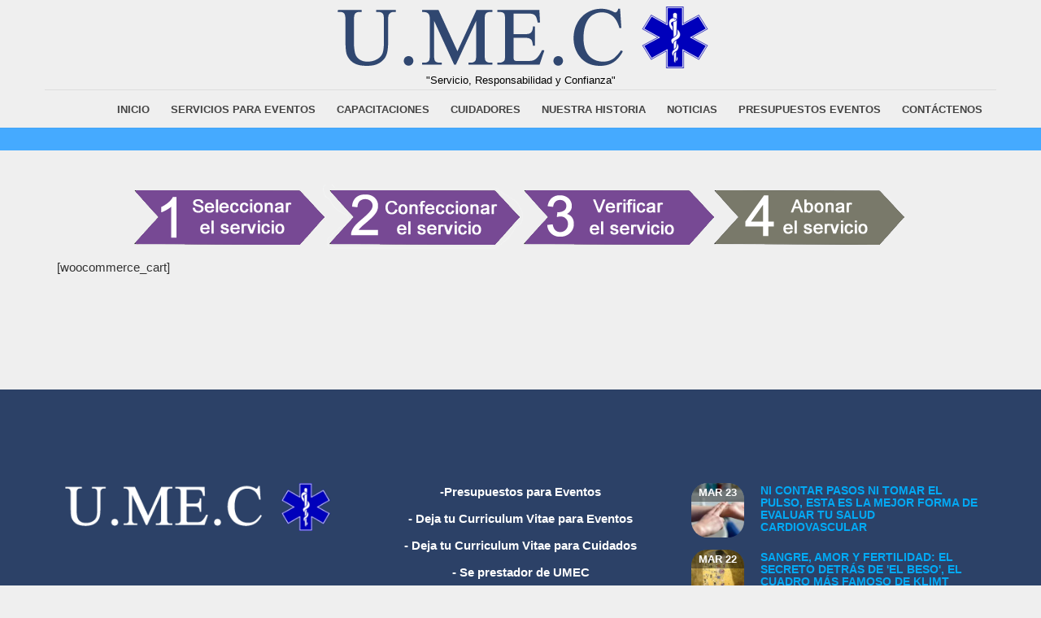

--- FILE ---
content_type: text/html; charset=UTF-8
request_url: https://umec.com.ar/paso3/
body_size: 17264
content:
<!doctype html><html class="no-js" lang="es"><head><script data-no-optimize="1">var litespeed_docref=sessionStorage.getItem("litespeed_docref");litespeed_docref&&(Object.defineProperty(document,"referrer",{get:function(){return litespeed_docref}}),sessionStorage.removeItem("litespeed_docref"));</script> <meta charset="UTF-8"><meta name="apple-mobile-web-app-capable" content="yes"><meta name="viewport" content="width=device-width, initial-scale=1.0, maximum-scale=1.0, user-scalable=no"><meta name="HandheldFriendly" content="true"><meta name="apple-touch-fullscreen" content="yes"><meta name='robots' content='index, follow, max-image-preview:large, max-snippet:-1, max-video-preview:-1' /><style>img:is([sizes="auto" i], [sizes^="auto," i]) { contain-intrinsic-size: 3000px 1500px }</style><title>Paso 3 - Verificar servicios - Cobertura de Eventos Ambulancias</title><link rel="canonical" href="https://umec.com.ar/paso3/" /><meta property="og:locale" content="es_ES" /><meta property="og:type" content="article" /><meta property="og:title" content="Paso 3 - Verificar servicios - Ambulancias UMEC Argentina" /><meta property="og:url" content="https://umec.com.ar/paso3/" /><meta property="og:site_name" content="Ambulancias UMEC Argentina" /><meta property="article:publisher" content="https://www.facebook.com/umecargentina" /><meta property="article:modified_time" content="2022-06-12T21:45:11+00:00" /><meta property="og:image" content="https://umec.com.ar/wp-content/uploads/2022/06/paso3.png" /><meta name="twitter:card" content="summary_large_image" /> <script type="application/ld+json" class="yoast-schema-graph">{"@context":"https://schema.org","@graph":[{"@type":"WebPage","@id":"https://umec.com.ar/paso3/","url":"https://umec.com.ar/paso3/","name":"Paso 3 - Verificar servicios - Cobertura de Eventos Ambulancias","isPartOf":{"@id":"https://umec.com.ar/#website"},"primaryImageOfPage":{"@id":"https://umec.com.ar/paso3/#primaryimage"},"image":{"@id":"https://umec.com.ar/paso3/#primaryimage"},"thumbnailUrl":"https://umec.com.ar/wp-content/uploads/2022/06/paso3.png","datePublished":"2022-06-04T17:16:27+00:00","dateModified":"2022-06-12T21:45:11+00:00","breadcrumb":{"@id":"https://umec.com.ar/paso3/#breadcrumb"},"inLanguage":"es","potentialAction":[{"@type":"ReadAction","target":["https://umec.com.ar/paso3/"]}]},{"@type":"ImageObject","inLanguage":"es","@id":"https://umec.com.ar/paso3/#primaryimage","url":"https://umec.com.ar/wp-content/uploads/2022/06/paso3.png","contentUrl":"https://umec.com.ar/wp-content/uploads/2022/06/paso3.png","width":960,"height":80},{"@type":"BreadcrumbList","@id":"https://umec.com.ar/paso3/#breadcrumb","itemListElement":[{"@type":"ListItem","position":1,"name":"Portada","item":"https://umec.com.ar/"},{"@type":"ListItem","position":2,"name":"Paso 3 &#8211; Verificar servicios"}]},{"@type":"WebSite","@id":"https://umec.com.ar/#website","url":"https://umec.com.ar/","name":"Ambulancias UMEC Argentina","description":"Alquiler de Ambulancias para Eventos (Urgencias Médicas Coordinadas)","publisher":{"@id":"https://umec.com.ar/#organization"},"alternateName":"Urgencias Médicas Coordinadas","potentialAction":[{"@type":"SearchAction","target":{"@type":"EntryPoint","urlTemplate":"https://umec.com.ar/?s={search_term_string}"},"query-input":{"@type":"PropertyValueSpecification","valueRequired":true,"valueName":"search_term_string"}}],"inLanguage":"es"},{"@type":"Organization","@id":"https://umec.com.ar/#organization","name":"Ambulancias UMEC Argentina","alternateName":"Urgencias Médicas Coordinadas","url":"https://umec.com.ar/","logo":{"@type":"ImageObject","inLanguage":"es","@id":"https://umec.com.ar/#/schema/logo/image/","url":"https://umec.com.ar/wp-content/uploads/2021/09/umec-web.jpg","contentUrl":"https://umec.com.ar/wp-content/uploads/2021/09/umec-web.jpg","width":871,"height":985,"caption":"Ambulancias UMEC Argentina"},"image":{"@id":"https://umec.com.ar/#/schema/logo/image/"},"sameAs":["https://www.facebook.com/umecargentina","https://www.instagram.com/umecargentina/","https://www.linkedin.com/in/umec-argentina/"],"description":"Servicio de cobertura de eventos con Ambulancias, Médicos, Enfermeros y Socorristas.","email":"info@umec.com.ar","telephone":"+541139689781","legalName":"UMEC ARGENTINA","foundingDate":"2010-08-28","numberOfEmployees":{"@type":"QuantitativeValue","minValue":"5001","maxValue":"10000"}}]}</script> <link rel='dns-prefetch' href='//www.googletagmanager.com' /><link rel='dns-prefetch' href='//cdnjs.cloudflare.com' /><link rel='dns-prefetch' href='//fonts.googleapis.com' /><link rel='preconnect' href='https://fonts.gstatic.com' crossorigin /><link rel="alternate" type="application/rss+xml" title="Ambulancias UMEC Argentina &raquo; Feed" href="https://umec.com.ar/feed/" /><link rel="alternate" type="application/rss+xml" title="Ambulancias UMEC Argentina &raquo; Feed de los comentarios" href="https://umec.com.ar/comments/feed/" /><style id="litespeed-ccss">ul{box-sizing:border-box}:root{--wp--preset--font-size--normal:16px;--wp--preset--font-size--huge:42px}.aligncenter{clear:both}body{--extendify--spacing--large:var(--wp--custom--spacing--large,clamp(2em,8vw,8em))!important;--wp--preset--font-size--ext-small:1rem!important;--wp--preset--font-size--ext-medium:1.125rem!important;--wp--preset--font-size--ext-large:clamp(1.65rem,3.5vw,2.15rem)!important;--wp--preset--font-size--ext-x-large:clamp(3rem,6vw,4.75rem)!important;--wp--preset--font-size--ext-xx-large:clamp(3.25rem,7.5vw,5.75rem)!important;--wp--preset--color--black:#000!important;--wp--preset--color--white:#fff!important}.fa{font-family:var(--fa-style-family,"Font Awesome 6 Free");font-weight:var(--fa-style,900)}.fa{-moz-osx-font-smoothing:grayscale;-webkit-font-smoothing:antialiased;display:var(--fa-display,inline-block);font-style:normal;font-variant:normal;line-height:1;text-rendering:auto}.fa-chevron-up:before{content:"\f077"}:host,:root{--fa-style-family-brands:"Font Awesome 6 Brands";--fa-font-brands:normal 400 1em/1 "Font Awesome 6 Brands"}:host,:root{--fa-font-regular:normal 400 1em/1 "Font Awesome 6 Free"}:host,:root{--fa-style-family-classic:"Font Awesome 6 Free";--fa-font-solid:normal 900 1em/1 "Font Awesome 6 Free"}html{font-family:sans-serif;-ms-text-size-adjust:100%;-webkit-text-size-adjust:100%}body{margin:0}aside,footer,section{display:block}a{background-color:transparent}h1{font-size:2em;margin:.67em 0}small{font-size:80%}img{border:0}*{-webkit-box-sizing:border-box;-moz-box-sizing:border-box;box-sizing:border-box}*:before,*:after{-webkit-box-sizing:border-box;-moz-box-sizing:border-box;box-sizing:border-box}html{font-size:10px}body{font-family:Lato,"Helvetica Neue",Helvetica,Arial,sans-serif;font-size:15px;line-height:1.5;color:#323232;background-color:#efefef}a{color:#45aaff;text-decoration:none}img{vertical-align:middle}h1,h5{font-family:Raleway,"Helvetica Neue",Helvetica,Arial,sans-serif;font-weight:900;line-height:1.1;color:inherit}h5 small{font-weight:400;line-height:1;color:#777}h1{margin-top:22px;margin-bottom:11px}h5{margin-top:11px;margin-bottom:11px}h5 small{font-size:75%}h1{font-size:39px}h5{font-size:15px}p{margin:0 0 11px}small{font-size:80%}.text-center{text-align:center}ul{margin-top:0;margin-bottom:11px}.container{margin-right:auto;margin-left:auto;padding-left:15px;padding-right:15px}@media (min-width:768px){.container{width:750px}}@media (min-width:992px){.container{width:970px}}@media (min-width:1200px){.container{width:1170px}}.row{margin-left:-15px;margin-right:-15px}.col-sm-4,.col-xs-6,.col-sm-12,.col-md-12{position:relative;min-height:1px;padding-left:15px;padding-right:15px}.col-xs-6{float:left}.col-xs-6{width:50%}@media (min-width:768px){.col-sm-4,.col-sm-12{float:left}.col-sm-12{width:100%}.col-sm-4{width:33.33333333%}}@media (min-width:992px){.col-md-12{float:left}.col-md-12{width:100%}}label{display:inline-block;max-width:100%;margin-bottom:5px;font-weight:700}.media{margin-top:15px}.media:first-child{margin-top:0}.media{zoom:1;overflow:hidden}.media-heading{margin-top:0;margin-bottom:5px}.media-list{padding-left:0;list-style:none}.container:before,.container:after,.row:before,.row:after{content:" ";display:table}.container:after,.row:after{clear:both}@-ms-viewport{width:device-width}.transparent{background-color:transparent!important}body{-webkit-font-smoothing:antialiased;background-color:#efefef;color:#323232;font-family:Lato,"Helvetica Neue",Helvetica,Arial,sans-serif;font-size:15px;line-height:1.5;overflow-x:hidden}body.sticky_header:not(.transparent_header){margin-top:78px}.overflow_wrapper{overflow:hidden;position:relative}a{color:#45aaff}ul{padding-left:1em}h1,h5{font-family:Raleway,"Helvetica Neue",Helvetica,Arial,sans-serif;font-weight:900;line-height:1.1;text-transform:uppercase;margin-top:22px;margin-bottom:11px}h5 small{color:inherit}h1{font-size:39px}h5{font-size:15px}@media only screen and (max-width:991px){h1{font-size:36px}h5{font-size:14px}}@media only screen and (max-width:767px){h1{font-size:32px}h5{font-size:12px}}.page_title_in_content{margin-bottom:42px}.page_title_in_content+section{padding-top:0!important}.page_title_in_content .section_header{margin:32px 0!important}.sidebar_off{padding-top:64px!important}.header{font-family:Raleway,"Helvetica Neue",Helvetica,Arial,sans-serif;background-color:#efefef;border-color:#efefef;-webkit-overflow-scrolling:touch;z-index:11;min-height:30px;color:#555;-webkit-box-shadow:0px 0px 1px 0px rgba(0,0,0,.2);-moz-box-shadow:0px 0px 1px 0px rgba(0,0,0,.2);box-shadow:0px 0px 1px 0px rgba(0,0,0,.2)}.header .container{position:relative}.header a:link,.header a:visited{color:#444}.header .topbar{font-size:13px;position:relative;z-index:101;background-color:#81d742;color:#000}.header .topbar a:link,.header .topbar a:visited{color:#555}.header .topbar .container{border-bottom:solid 1px #ddd}.header .topbar div[class*=col-]{padding-top:8px;padding-bottom:2px}.header .mainbar{border-color:#efefef}body.sticky_header .header{left:0;position:fixed;top:0;width:100%}.logo{margin:20px 0;display:inline-block}.logo a.brand{display:block;line-height:1em;text-align:left;font-size:32px;font-weight:900}.logo a.brand:link,.logo a.brand:visited{color:#444}@media only screen and (max-width:991px){.logo{margin:14px 0}.logo a.brand{font-size:28px}}@media only screen and (max-width:767px){.logo{margin:10px 0}.logo a.brand{font-size:22px}}label.mobile_collapser,span.close_menu{display:none}.menu_container{position:absolute;top:50%;-o-transform:translate(0px,-50%);-webkit-transform:translate(0px,-50%);-ms-transform:translate(0px,-50%);transform:translate(0px,-50%);right:4px;z-index:100;background:0 0}.menu_container ul.main_menu{list-style:none;margin:0;padding:0}.menu_container ul.main_menu li{float:left;background:inherit;width:auto;text-align:left;position:relative}.menu_container ul.main_menu li a{font-size:13px;line-height:1em;padding:10px 13px;display:block;text-decoration:none;font-weight:600;text-transform:uppercase;background-color:transparent}.menu_container ul.main_menu li a:link,.menu_container ul.main_menu li a:visited{color:#444}@media only screen and (min-width:992px) and (max-width:1199px){.menu_container ul.main_menu>li>a{padding:10px 9px}}@media only screen and (max-width:991px){label.mobile_collapser{position:absolute;top:50%;-o-transform:translate(0,-50%);-webkit-transform:translate(0,-50%);-ms-transform:translate(0,-50%);transform:translate(0,-50%);right:15px;display:inline-block;color:#444;text-align:right;margin:0;width:80px;padding:15px 30px 15px 0;font-size:13px;line-height:1em}label.mobile_collapser:after{content:'61';display:block;position:absolute;font-size:40px;top:13px;right:-5px}span.close_menu{font-size:30px;font-weight:700;line-height:25px;position:absolute;margin:15px;top:0;left:0;color:#444;width:30px;height:30px;border-radius:50px;text-align:center;display:block}.menu_container{position:fixed;top:0;right:0;float:none;width:250px;margin:0;margin-right:0!important;-o-transform:translate(250px,0px);-webkit-transform:translate(250px,0px);-ms-transform:translate(250px,0px);transform:translate(250px,0px);background-color:#efefef;padding:62px 0;border-left:solid 1px #ccc;display:block;overflow:auto}.menu_container ul.main_menu{border-top:solid 1px #ccc}.menu_container ul.main_menu li{display:block;float:none;padding:0;margin:0;border-bottom:solid 1px #ccc}.menu_container ul.main_menu li a{padding:15px}}.main{position:relative;-webkit-overflow-scrolling:touch;z-index:9}.main>section{position:relative;background-color:#efefef;border-color:#efefef;-webkit-background-size:cover;-moz-background-size:cover;-o-background-size:cover;background-position:center center;background-repeat:no-repeat;background-size:cover;padding-top:128px;padding-bottom:128px}@media only screen and (max-width:480px){.main>section{padding-top:64px;padding-bottom:64px}}.main>section.no_top_padding{padding-top:0}.main>section div[class*=col-]{-webkit-background-size:cover;-moz-background-size:cover;-o-background-size:cover;background-position:center center;background-repeat:no-repeat;background-size:cover}.main section .container .container{width:inherit;padding:0}@media only screen and (min-width:768px){.vcenter div[class*=col-]{display:inline-block;vertical-align:middle;float:none;margin-right:-4px}}.section_header{position:relative;font-family:Raleway,"Helvetica Neue",Helvetica,Arial,sans-serif;margin:0 0 42.66666667px!important}.section_header h1{margin:0 0 1px}.section_header.fancy h1{font-size:39px}@media only screen and (max-width:480px){.section_header.fancy h1{font-size:31.2px}}.section_header.fancy h1{font-weight:900}.skincolored_section,.main .skincolored_section{background-color:#45aaff;border-color:#45aaff;color:#fff}.widget{position:relative;margin:0 0 32px;-webkit-background-size:cover;-moz-background-size:cover;-o-background-size:cover;background-position:center center;background-repeat:no-repeat;background-size:cover}.pl_latest_news_widget ul.media-list{margin:0}.pl_latest_news_widget li.media{position:relative;min-height:65px;margin-top:15px;overflow:hidden}.pl_latest_news_widget li.media:first-child{margin-top:0}.pl_latest_news_widget li.media .media-photo{position:absolute;left:0;bottom:0;width:65px;height:100%;margin:0;overflow:hidden;-webkit-background-size:cover;-moz-background-size:cover;-o-background-size:cover;background-position:center center;background-repeat:no-repeat;background-size:cover;border-radius:0;background-color:#000;background-color:rgba(0,0,0,.3)}.pl_latest_news_widget li.media h5.media-heading{font-weight:700;padding:2px 0 0;margin:0 0 5px 85px;font-size:14px}.pl_latest_news_widget li.media small{position:absolute;top:0;left:0;color:#fff;font-size:13px;text-transform:uppercase;font-weight:600;padding:5px;text-align:center;width:65px;z-index:2;background-color:#000;background-color:rgba(0,0,0,.4)}footer{background-color:#2c4167;border-color:#2c4167;color:#fff;-webkit-overflow-scrolling:touch;padding-top:100px;padding-bottom:100px;position:relative;z-index:9}footer a:link,footer a:visited{color:#03a9f4}footer .widget{margin:15px 0}img{max-width:100%;height:auto}.brand-colors{height:0;width:0;display:none;margin:0;padding:0;color:#45aaff;background-color:#304770}#return-to-top{position:fixed;bottom:20px;right:20px;background:#000;background:rgba(0,0,0,.7);width:50px;height:50px;display:block;text-decoration:none;border-radius:35px;display:none;z-index:10001}#return-to-top i{color:#fff;margin:0;position:relative;left:16px;top:10px;font-size:19px}.aligncenter{display:block;margin:0 auto}*[id^=js],*[id^=js]{-webkit-box-sizing:border-box;-moz-box-sizing:border-box;box-sizing:border-box}*[id^=js]:before,*[id^=js]:after{-webkit-box-sizing:border-box;-moz-box-sizing:border-box;box-sizing:border-box}img{vertical-align:middle}label{margin:0;display:inline-block}:root{--wp--preset--aspect-ratio--square:1;--wp--preset--aspect-ratio--4-3:4/3;--wp--preset--aspect-ratio--3-4:3/4;--wp--preset--aspect-ratio--3-2:3/2;--wp--preset--aspect-ratio--2-3:2/3;--wp--preset--aspect-ratio--16-9:16/9;--wp--preset--aspect-ratio--9-16:9/16;--wp--preset--color--black:#000;--wp--preset--color--cyan-bluish-gray:#abb8c3;--wp--preset--color--white:#fff;--wp--preset--color--pale-pink:#f78da7;--wp--preset--color--vivid-red:#cf2e2e;--wp--preset--color--luminous-vivid-orange:#ff6900;--wp--preset--color--luminous-vivid-amber:#fcb900;--wp--preset--color--light-green-cyan:#7bdcb5;--wp--preset--color--vivid-green-cyan:#00d084;--wp--preset--color--pale-cyan-blue:#8ed1fc;--wp--preset--color--vivid-cyan-blue:#0693e3;--wp--preset--color--vivid-purple:#9b51e0;--wp--preset--gradient--vivid-cyan-blue-to-vivid-purple:linear-gradient(135deg,rgba(6,147,227,1) 0%,#9b51e0 100%);--wp--preset--gradient--light-green-cyan-to-vivid-green-cyan:linear-gradient(135deg,#7adcb4 0%,#00d082 100%);--wp--preset--gradient--luminous-vivid-amber-to-luminous-vivid-orange:linear-gradient(135deg,rgba(252,185,0,1) 0%,rgba(255,105,0,1) 100%);--wp--preset--gradient--luminous-vivid-orange-to-vivid-red:linear-gradient(135deg,rgba(255,105,0,1) 0%,#cf2e2e 100%);--wp--preset--gradient--very-light-gray-to-cyan-bluish-gray:linear-gradient(135deg,#eee 0%,#a9b8c3 100%);--wp--preset--gradient--cool-to-warm-spectrum:linear-gradient(135deg,#4aeadc 0%,#9778d1 20%,#cf2aba 40%,#ee2c82 60%,#fb6962 80%,#fef84c 100%);--wp--preset--gradient--blush-light-purple:linear-gradient(135deg,#ffceec 0%,#9896f0 100%);--wp--preset--gradient--blush-bordeaux:linear-gradient(135deg,#fecda5 0%,#fe2d2d 50%,#6b003e 100%);--wp--preset--gradient--luminous-dusk:linear-gradient(135deg,#ffcb70 0%,#c751c0 50%,#4158d0 100%);--wp--preset--gradient--pale-ocean:linear-gradient(135deg,#fff5cb 0%,#b6e3d4 50%,#33a7b5 100%);--wp--preset--gradient--electric-grass:linear-gradient(135deg,#caf880 0%,#71ce7e 100%);--wp--preset--gradient--midnight:linear-gradient(135deg,#020381 0%,#2874fc 100%);--wp--preset--font-size--small:13px;--wp--preset--font-size--medium:20px;--wp--preset--font-size--large:36px;--wp--preset--font-size--x-large:42px;--wp--preset--spacing--20:.44rem;--wp--preset--spacing--30:.67rem;--wp--preset--spacing--40:1rem;--wp--preset--spacing--50:1.5rem;--wp--preset--spacing--60:2.25rem;--wp--preset--spacing--70:3.38rem;--wp--preset--spacing--80:5.06rem;--wp--preset--shadow--natural:6px 6px 9px rgba(0,0,0,.2);--wp--preset--shadow--deep:12px 12px 50px rgba(0,0,0,.4);--wp--preset--shadow--sharp:6px 6px 0px rgba(0,0,0,.2);--wp--preset--shadow--outlined:6px 6px 0px -3px rgba(255,255,255,1),6px 6px rgba(0,0,0,1);--wp--preset--shadow--crisp:6px 6px 0px rgba(0,0,0,1)}.fa{font-family:var(--fa-style-family,"Font Awesome 6 Free");font-weight:var(--fa-style,900)}.fa{-moz-osx-font-smoothing:grayscale;-webkit-font-smoothing:antialiased;display:var(--fa-display,inline-block);font-style:normal;font-variant:normal;line-height:1;text-rendering:auto}.fa-chevron-up:before{content:"\f077"}:host,:root{--fa-style-family-brands:"Font Awesome 6 Brands";--fa-font-brands:normal 400 1em/1 "Font Awesome 6 Brands"}:host,:root{--fa-font-regular:normal 400 1em/1 "Font Awesome 6 Free"}:host,:root{--fa-style-family-classic:"Font Awesome 6 Free";--fa-font-solid:normal 900 1em/1 "Font Awesome 6 Free"}div.col-md-12.col-sm-12.col-xs-6.text-center{width:100%!important}img{border-radius:20px}.pl_latest_news_widget li.media .media-photo{border-radius:20px}.pl_latest_news_widget li.media small{border-radius:20px 20px 0 0}</style><link rel="preload" data-asynced="1" data-optimized="2" as="style" onload="this.onload=null;this.rel='stylesheet'" href="https://umec.com.ar/wp-content/litespeed/css/bf7ba82e5cfa5577c750c310d14bfac2.css?ver=73ba4" /><script data-optimized="1" type="litespeed/javascript" data-src="https://umec.com.ar/wp-content/plugins/litespeed-cache/assets/js/css_async.min.js"></script> <style id='classic-theme-styles-inline-css' type='text/css'>/*! This file is auto-generated */
.wp-block-button__link{color:#fff;background-color:#32373c;border-radius:9999px;box-shadow:none;text-decoration:none;padding:calc(.667em + 2px) calc(1.333em + 2px);font-size:1.125em}.wp-block-file__button{background:#32373c;color:#fff;text-decoration:none}</style><style id='global-styles-inline-css' type='text/css'>:root{--wp--preset--aspect-ratio--square: 1;--wp--preset--aspect-ratio--4-3: 4/3;--wp--preset--aspect-ratio--3-4: 3/4;--wp--preset--aspect-ratio--3-2: 3/2;--wp--preset--aspect-ratio--2-3: 2/3;--wp--preset--aspect-ratio--16-9: 16/9;--wp--preset--aspect-ratio--9-16: 9/16;--wp--preset--color--black: #000000;--wp--preset--color--cyan-bluish-gray: #abb8c3;--wp--preset--color--white: #ffffff;--wp--preset--color--pale-pink: #f78da7;--wp--preset--color--vivid-red: #cf2e2e;--wp--preset--color--luminous-vivid-orange: #ff6900;--wp--preset--color--luminous-vivid-amber: #fcb900;--wp--preset--color--light-green-cyan: #7bdcb5;--wp--preset--color--vivid-green-cyan: #00d084;--wp--preset--color--pale-cyan-blue: #8ed1fc;--wp--preset--color--vivid-cyan-blue: #0693e3;--wp--preset--color--vivid-purple: #9b51e0;--wp--preset--gradient--vivid-cyan-blue-to-vivid-purple: linear-gradient(135deg,rgba(6,147,227,1) 0%,rgb(155,81,224) 100%);--wp--preset--gradient--light-green-cyan-to-vivid-green-cyan: linear-gradient(135deg,rgb(122,220,180) 0%,rgb(0,208,130) 100%);--wp--preset--gradient--luminous-vivid-amber-to-luminous-vivid-orange: linear-gradient(135deg,rgba(252,185,0,1) 0%,rgba(255,105,0,1) 100%);--wp--preset--gradient--luminous-vivid-orange-to-vivid-red: linear-gradient(135deg,rgba(255,105,0,1) 0%,rgb(207,46,46) 100%);--wp--preset--gradient--very-light-gray-to-cyan-bluish-gray: linear-gradient(135deg,rgb(238,238,238) 0%,rgb(169,184,195) 100%);--wp--preset--gradient--cool-to-warm-spectrum: linear-gradient(135deg,rgb(74,234,220) 0%,rgb(151,120,209) 20%,rgb(207,42,186) 40%,rgb(238,44,130) 60%,rgb(251,105,98) 80%,rgb(254,248,76) 100%);--wp--preset--gradient--blush-light-purple: linear-gradient(135deg,rgb(255,206,236) 0%,rgb(152,150,240) 100%);--wp--preset--gradient--blush-bordeaux: linear-gradient(135deg,rgb(254,205,165) 0%,rgb(254,45,45) 50%,rgb(107,0,62) 100%);--wp--preset--gradient--luminous-dusk: linear-gradient(135deg,rgb(255,203,112) 0%,rgb(199,81,192) 50%,rgb(65,88,208) 100%);--wp--preset--gradient--pale-ocean: linear-gradient(135deg,rgb(255,245,203) 0%,rgb(182,227,212) 50%,rgb(51,167,181) 100%);--wp--preset--gradient--electric-grass: linear-gradient(135deg,rgb(202,248,128) 0%,rgb(113,206,126) 100%);--wp--preset--gradient--midnight: linear-gradient(135deg,rgb(2,3,129) 0%,rgb(40,116,252) 100%);--wp--preset--font-size--small: 13px;--wp--preset--font-size--medium: 20px;--wp--preset--font-size--large: 36px;--wp--preset--font-size--x-large: 42px;--wp--preset--spacing--20: 0.44rem;--wp--preset--spacing--30: 0.67rem;--wp--preset--spacing--40: 1rem;--wp--preset--spacing--50: 1.5rem;--wp--preset--spacing--60: 2.25rem;--wp--preset--spacing--70: 3.38rem;--wp--preset--spacing--80: 5.06rem;--wp--preset--shadow--natural: 6px 6px 9px rgba(0, 0, 0, 0.2);--wp--preset--shadow--deep: 12px 12px 50px rgba(0, 0, 0, 0.4);--wp--preset--shadow--sharp: 6px 6px 0px rgba(0, 0, 0, 0.2);--wp--preset--shadow--outlined: 6px 6px 0px -3px rgba(255, 255, 255, 1), 6px 6px rgba(0, 0, 0, 1);--wp--preset--shadow--crisp: 6px 6px 0px rgba(0, 0, 0, 1);}body .is-layout-flex{display: flex;}.is-layout-flex > :is(*, div){margin: 0;}body .is-layout-grid{display: grid;}.is-layout-grid > :is(*, div){margin: 0;}.has-black-color{color: var(--wp--preset--color--black) !important;}.has-cyan-bluish-gray-color{color: var(--wp--preset--color--cyan-bluish-gray) !important;}.has-white-color{color: var(--wp--preset--color--white) !important;}.has-pale-pink-color{color: var(--wp--preset--color--pale-pink) !important;}.has-vivid-red-color{color: var(--wp--preset--color--vivid-red) !important;}.has-luminous-vivid-orange-color{color: var(--wp--preset--color--luminous-vivid-orange) !important;}.has-luminous-vivid-amber-color{color: var(--wp--preset--color--luminous-vivid-amber) !important;}.has-light-green-cyan-color{color: var(--wp--preset--color--light-green-cyan) !important;}.has-vivid-green-cyan-color{color: var(--wp--preset--color--vivid-green-cyan) !important;}.has-pale-cyan-blue-color{color: var(--wp--preset--color--pale-cyan-blue) !important;}.has-vivid-cyan-blue-color{color: var(--wp--preset--color--vivid-cyan-blue) !important;}.has-vivid-purple-color{color: var(--wp--preset--color--vivid-purple) !important;}.has-black-background-color{background-color: var(--wp--preset--color--black) !important;}.has-cyan-bluish-gray-background-color{background-color: var(--wp--preset--color--cyan-bluish-gray) !important;}.has-white-background-color{background-color: var(--wp--preset--color--white) !important;}.has-pale-pink-background-color{background-color: var(--wp--preset--color--pale-pink) !important;}.has-vivid-red-background-color{background-color: var(--wp--preset--color--vivid-red) !important;}.has-luminous-vivid-orange-background-color{background-color: var(--wp--preset--color--luminous-vivid-orange) !important;}.has-luminous-vivid-amber-background-color{background-color: var(--wp--preset--color--luminous-vivid-amber) !important;}.has-light-green-cyan-background-color{background-color: var(--wp--preset--color--light-green-cyan) !important;}.has-vivid-green-cyan-background-color{background-color: var(--wp--preset--color--vivid-green-cyan) !important;}.has-pale-cyan-blue-background-color{background-color: var(--wp--preset--color--pale-cyan-blue) !important;}.has-vivid-cyan-blue-background-color{background-color: var(--wp--preset--color--vivid-cyan-blue) !important;}.has-vivid-purple-background-color{background-color: var(--wp--preset--color--vivid-purple) !important;}.has-black-border-color{border-color: var(--wp--preset--color--black) !important;}.has-cyan-bluish-gray-border-color{border-color: var(--wp--preset--color--cyan-bluish-gray) !important;}.has-white-border-color{border-color: var(--wp--preset--color--white) !important;}.has-pale-pink-border-color{border-color: var(--wp--preset--color--pale-pink) !important;}.has-vivid-red-border-color{border-color: var(--wp--preset--color--vivid-red) !important;}.has-luminous-vivid-orange-border-color{border-color: var(--wp--preset--color--luminous-vivid-orange) !important;}.has-luminous-vivid-amber-border-color{border-color: var(--wp--preset--color--luminous-vivid-amber) !important;}.has-light-green-cyan-border-color{border-color: var(--wp--preset--color--light-green-cyan) !important;}.has-vivid-green-cyan-border-color{border-color: var(--wp--preset--color--vivid-green-cyan) !important;}.has-pale-cyan-blue-border-color{border-color: var(--wp--preset--color--pale-cyan-blue) !important;}.has-vivid-cyan-blue-border-color{border-color: var(--wp--preset--color--vivid-cyan-blue) !important;}.has-vivid-purple-border-color{border-color: var(--wp--preset--color--vivid-purple) !important;}.has-vivid-cyan-blue-to-vivid-purple-gradient-background{background: var(--wp--preset--gradient--vivid-cyan-blue-to-vivid-purple) !important;}.has-light-green-cyan-to-vivid-green-cyan-gradient-background{background: var(--wp--preset--gradient--light-green-cyan-to-vivid-green-cyan) !important;}.has-luminous-vivid-amber-to-luminous-vivid-orange-gradient-background{background: var(--wp--preset--gradient--luminous-vivid-amber-to-luminous-vivid-orange) !important;}.has-luminous-vivid-orange-to-vivid-red-gradient-background{background: var(--wp--preset--gradient--luminous-vivid-orange-to-vivid-red) !important;}.has-very-light-gray-to-cyan-bluish-gray-gradient-background{background: var(--wp--preset--gradient--very-light-gray-to-cyan-bluish-gray) !important;}.has-cool-to-warm-spectrum-gradient-background{background: var(--wp--preset--gradient--cool-to-warm-spectrum) !important;}.has-blush-light-purple-gradient-background{background: var(--wp--preset--gradient--blush-light-purple) !important;}.has-blush-bordeaux-gradient-background{background: var(--wp--preset--gradient--blush-bordeaux) !important;}.has-luminous-dusk-gradient-background{background: var(--wp--preset--gradient--luminous-dusk) !important;}.has-pale-ocean-gradient-background{background: var(--wp--preset--gradient--pale-ocean) !important;}.has-electric-grass-gradient-background{background: var(--wp--preset--gradient--electric-grass) !important;}.has-midnight-gradient-background{background: var(--wp--preset--gradient--midnight) !important;}.has-small-font-size{font-size: var(--wp--preset--font-size--small) !important;}.has-medium-font-size{font-size: var(--wp--preset--font-size--medium) !important;}.has-large-font-size{font-size: var(--wp--preset--font-size--large) !important;}.has-x-large-font-size{font-size: var(--wp--preset--font-size--x-large) !important;}
:root :where(.wp-block-pullquote){font-size: 1.5em;line-height: 1.6;}</style><link data-asynced="1" as="style" onload="this.onload=null;this.rel='stylesheet'"  rel='preload' id='load-fa-css' href='https://cdnjs.cloudflare.com/ajax/libs/font-awesome/6.5.1/css/all.min.css?ver=6.8.3'  media='all' /><link rel="preload" as="style" href="https://fonts.googleapis.com/css?family=Lato:100,300,400,700,900,100italic,300italic,400italic,700italic,900italic%7CRaleway:100,200,300,400,500,600,700,800,900,100italic,200italic,300italic,400italic,500italic,600italic,700italic,800italic,900italic&#038;subset=latin&#038;display=swap&#038;ver=6.8.3" /><noscript><link rel="stylesheet" href="https://fonts.googleapis.com/css?family=Lato:100,300,400,700,900,100italic,300italic,400italic,700italic,900italic%7CRaleway:100,200,300,400,500,600,700,800,900,100italic,200italic,300italic,400italic,500italic,600italic,700italic,800italic,900italic&#038;subset=latin&#038;display=swap&#038;ver=6.8.3" /></noscript><script  type="litespeed/javascript" data-src="https://umec.com.ar/wp-includes/js/jquery/jquery.min.js" id="jquery-core-js"></script> <script  id="jsst-formvalidator-js-after" type="litespeed/javascript">jQuery.formUtils.LANG={errorTitle:"¡El envío del formulario falló!",requiredFields:"No has respondido a todos los campos obligatorios",badTime:"No has dado una hora correcta",badEmail:"No ha proporcionado una dirección de correo electrónico correcta.",badTelephone:"No has dado un número de teléfono correcto",badSecurityAnswer:"No ha dado una respuesta correcta a la pregunta de seguridad.",badDate:"No has dado una fecha correcta",lengthBadStart:"El valor de entrada debe estar entre",lengthBadEnd:"caracteres",lengthTooLongStart:"El valor de entrada es más largo que",lengthTooShortStart:"El valor de entrada es más corto que",notConfirmed:"Los valores de entrada no se pudieron confirmar",badDomain:"Valor de dominio incorrecto",badUrl:"El valor de entrada no es una URL correcta",badCustomVal:"El valor de entrada es incorrecto.",badInt:"El valor de entrada no era un número correcto.",badSecurityNumber:"Su número de seguro social era incorrecto.",badUKVatAnswer:"Número de IVA incorrecto del Reino Unido",badStrength:"La contraseña no es lo suficientemente segura",badNumberOfSelectedOptionsStart:"Tienes que elegir al menos",badNumberOfSelectedOptionsEnd:"respuestas",badAlphaNumeric:"El valor de entrada solo puede contener caracteres alfanuméricos.",badAlphaNumericExtra:"y",wrongFileSize:"El archivo que está intentando cargar es demasiado grande.",wrongFileType:"El archivo que está intentando cargar es del tipo incorrecto",groupCheckedRangeStart:"Por favor elija entre",groupCheckedTooFewStart:"Por favor elija al menos",groupCheckedTooManyStart:"Por favor, elija un máximo de",groupCheckedEnd:" item(s)",badCreditCard:"El número de la tarjeta de crédito no es correcto.",badCVV:"El número CVV no era correcto."}</script> 
 <script  type="litespeed/javascript" data-src="https://www.googletagmanager.com/gtag/js?id=G-101MP2BM98" id="google_gtagjs-js"></script> <script  id="google_gtagjs-js-after" type="litespeed/javascript">window.dataLayer=window.dataLayer||[];function gtag(){dataLayer.push(arguments)}
gtag("set","linker",{"domains":["umec.com.ar"]});gtag("js",new Date());gtag("set","developer_id.dZTNiMT",!0);gtag("config","G-101MP2BM98")</script> <script></script><meta name="generator" content="Site Kit by Google 1.163.0" /><script type="litespeed/javascript">document.createElement("picture");if(!window.HTMLPictureElement&&document.addEventListener){window.addEventListener("DOMContentLiteSpeedLoaded",function(){var s=document.createElement("script");s.src="https://umec.com.ar/wp-content/plugins/webp-express/js/picturefill.min.js";document.body.appendChild(s)})}</script><meta name="generator" content="Redux 4.4.11" /><meta name="generator" content="Powered by WPBakery Page Builder - drag and drop page builder for WordPress."/><link rel="icon" href="https://umec.com.ar/wp-content/uploads/2020/04/cropped-icon_med_book_white-32x32.png" sizes="32x32" /><link rel="icon" href="https://umec.com.ar/wp-content/uploads/2020/04/cropped-icon_med_book_white-192x192.png" sizes="192x192" /><link rel="apple-touch-icon" href="https://umec.com.ar/wp-content/uploads/2020/04/cropped-icon_med_book_white-180x180.png" /><meta name="msapplication-TileImage" content="https://umec.com.ar/wp-content/uploads/2020/04/cropped-icon_med_book_white-270x270.png" /><style type="text/css" id="wp-custom-css">div.col-md-12.col-sm-12.col-xs-6.text-center {
    padding-right: 0;
    padding-left: 0;
}

@media (max-width: 750px){
img.pc{display: none;
	border-radius: 1px !important;}}

@media (min-width: 749px){
img.cel{  display: none;
	border-radius: 1px !important;}}

div.col-md-12.col-sm-12.col-xs-6.text-center{
    width: 100% !important;
}
article.post .stretchy_wrapper img {
    display: none;
}
.owl-carousel .owl-item img {
	width: auto !important;
height: 150px;
}
.stretchy_wrapper.ratio_2-1 {
    border-radius: 20px 20px 0 0;
}
.pricing_plan .the_offerings a.btn {
    border-radius: 20px;
}
.teaser_box .content .link > a {
    border-radius: 20px 20px 0 0;
}
button, html input[type="button"], input[type="reset"], input[type="submit"] {
    border-radius: 20px;
}
.btn-primary {
    border-radius: 20px;
}
.btn.with-icon.btn-primary i {
    border-radius: 20px;
}
.btn.with-icon.icon-left {
    border-radius: 20px;
}
.btn.with-icon.btn-success i {
    border-radius: 20px;
}
footer .pl_about_us_widget p a:link i  {
    border-radius: 20px;
}/*
img {  
    border-radius: 20px;
}*/
.label {
     color: #000;
  }
.lswssp-logo-showcase .slick-dots li button {
    background: #45aaff none repeat scroll 0 0;
}

.light_section, .main .light_section, div[class*="_section"] .light_section, section[class*="_section"] .light_section, section[class*="_section"] div[class*="_section"] .light_section {
    border-radius: 20px;
}
.wpb_content_element {
    border-radius: 20px;
}

.pl_latest_portfolio_widget li.media .media-photo, .pl_latest_news_widget li.media .media-photo {
    border-radius: 20px;
}

.pl_latest_portfolio_widget li.media small, .pl_latest_news_widget li.media small {
    border-radius: 20px 20px 0px 0px;
}

div.js-ticket-wrapper div.js-ticket-data span.js-ticket-status {
    right: 255px !important;
    border-radius: 20px;
}

span.js-ticket-wrapper-textcolor {
    border-radius: 20pc;
}

div.js-ticket-search-wrp div.js-ticket-form-wrp form.js-filter-form div.js-filter-button-wrp input.js-ticket-reset-btn{
    border-radius: 20pc !important;
}

div.js-ticket-search-wrp div.js-ticket-form-wrp form.js-filter-form div.js-filter-button-wrp input.js-ticket-search-btn{
    border-radius: 20pc !important;
}
.js-cp-menu-link
{    border-radius: 20pc !important;}
div#jsst-header {
    background-color: #4f6df5;
    border-radius: 20pc;
}

div.js-ticket-search-wrp div.js-ticket-form-wrp form.js-filter-form div.js-filter-wrapper {
    border-radius: 20px!important;
}
div.js-ticket-search-wrp {
    border-radius: 20px !important;
}
div.js-ticket-sorting {
    border-radius: 20pc !important;
}
div.js-ticket-sorting-right div.js-ticket-sort {
    float: initial !important;
}

div.js-ticket-form-btn-wrp input.js-ticket-save-button{    border-radius: 20pc !important;}

div.js-ticket-form-btn-wrp a.js-ticket-cancel-button {    border-radius: 20pc !important;}
span.tk_attachments_addform{    border-radius: 20pc !important;}
div.js-ticket-form-btn-wrp a.js-ticket-cancel-button { border-radius: 20pc !important;}
div.tablenav div.tablenav-pages span.page-numbers.current {border-radius: 20pc !important;}
div.tablenav div.tablenav-pages a.page-numbers.next{border-radius: 20pc !important;}

div.tablenav div.tablenav-pages a.page-numbers {border-radius: 20pc !important;}

div.frontend.updated {border-radius: 20pc !important;}
.js-tkt-det-status {border-radius: 20pc !important;}
.js-tkt-det-title{border-radius: 20pc !important;}

div.js-ticket-reply-form-button-wrp input.js-ticket-save-button {border-radius: 20pc !important;}

.js-ticket-thread
{border-radius: 20px;}

.js-tkt-det-cnt{border-radius: 20px;}

.js-ticket-thread .js-ticket-thread-cnt{width: 100% !important;
    padding: 0 !important;}
div#jsst-header {
    box-shadow: 0 3px 3px 2px rgb(162 162 162 / 71%);
}
div.tk_attachment_value_wrapperform {
    border-radius: 20pc;
}
div.js-ticket-attachments-wrp a.js-all-download-button {
    border-radius: 20pc;
}
div.js-ticket-attachments-wrp div.js_ticketattachment a.js-download-button {
    border-radius: 20pc;
}
div.js-ticket-attachments-wrp div.js_ticketattachment {
    border-radius: 20pc;
}

.js-ticket-count {
    border-radius: 20px;
	    box-shadow: 0 3px 3px 2px rgb(162 162 162 / 71%);
}
.js-ticket-count a.js-ticket-link {
    border-radius: 20px;
		    box-shadow: 0 3px 3px 2px rgb(162 162 162 / 71%);
}

div#js-dash-menu-link-wrp {
    border: 1px solid #d1d1d1;
    background-color: #4f6df5;
    border-radius: 20px;
			    box-shadow: 0 3px 3px 2px rgb(162 162 162 / 71%);
}
a.js-ticket-dash-menu span.js-ticket-dash-menu-text {
    color: #fff !important;
}</style><noscript><style>.wpb_animate_when_almost_visible { opacity: 1; }</style></noscript> <script type='text/javascript'>Global site tag (gtag.js) - Google Analytics -->
<script async src="https://www.googletagmanager.com/gtag/js?id=UA-206516680-1"></script> <script type="litespeed/javascript">window.dataLayer=window.dataLayer||[];function gtag(){dataLayer.push(arguments)}
gtag('js',new Date());gtag('config','UA-206516680-1')</script> </script></head><body class="wp-singular page-template-default page page-id-5756 wp-custom-logo wp-theme-healthflex wp-child-theme-healthflex-child wpb-js-composer js-comp-ver-7.6 vc_responsive sticky_header "><div class="overflow_wrapper"><div class="header "><div class="topbar vcenter transparent"><div class="container"><div class="row"><div class="col-md-12 col-sm-12 col-xs-6 text-center">
<a href="https://umec.com.ar"><img data-lazyloaded="1" src="[data-uri]" width="464" height="76" class="pc" data-src="https://umec.com.ar/wp-content/uploads/2020/04/umec.png" alt="Ambulancia para eventos, Medicos para eventos, Socorristas para eventos, Enfermeros para eventos, cobertura de eventos UMEC ARGENTINA" title="Ambulancia para eventos, Medicos para eventos, Socorristas para eventos, Enfermeros para eventos, cobertura de eventos UMEC ARGENTINA"></img>
<img data-lazyloaded="1" src="[data-uri]" width="464" height="76" class="cel" data-src="https://umec.com.ar/wp-content/uploads/2020/04/umec.png" alt="Ambulancia para eventos, Medicos para eventos, Socorristas para eventos, Enfermeros para eventos, cobertura de eventos UMEC ARGENTINA" title="Ambulancia para eventos, Medicos para eventos, Socorristas para eventos, Enfermeros para eventos, cobertura de eventos UMEC ARGENTINA"></img></a>
<span style="display: block;margin-top: 5px">"Servicio, Responsabilidad y Confianza"</span></div></div></div></div><div class="mainbar  color"><div class="container"><div class="logo">
<a href="https://umec.com.ar" class="brand">
</a></div><div class="menu_container"><span class="close_menu">&times;</span><ul id="menu-menu-principal" class="main_menu hover_menu"><li id="menu-item-1834" class="menu-item menu-item-type-post_type menu-item-object-page menu-item-home menu-item-1834"><a title="Inicio" href="https://umec.com.ar/">Inicio</a></li><li id="menu-item-2254" class="menu-item menu-item-type-post_type menu-item-object-page menu-item-2254"><a title="Servicios para Eventos" href="https://umec.com.ar/emergencias/">Servicios para Eventos</a></li><li id="menu-item-2375" class="menu-item menu-item-type-post_type menu-item-object-page menu-item-2375"><a title="Capacitaciones" href="https://umec.com.ar/cursos/">Capacitaciones</a></li><li id="menu-item-4930" class="menu-item menu-item-type-post_type menu-item-object-page menu-item-4930"><a title="Cuidadores" href="https://umec.com.ar/cuidadores-domiciliarios-acompanante-terapeutico/">Cuidadores</a></li><li id="menu-item-2449" class="menu-item menu-item-type-post_type menu-item-object-page menu-item-2449"><a title="Nuestra Historia" href="https://umec.com.ar/nosotros/">Nuestra Historia</a></li><li id="menu-item-3904" class="menu-item menu-item-type-post_type menu-item-object-page menu-item-3904"><a title="Noticias" href="https://umec.com.ar/noticias/">Noticias</a></li><li id="menu-item-4784" class="menu-item menu-item-type-post_type menu-item-object-page menu-item-4784"><a title="Presupuestos Eventos" href="https://umec.com.ar/presupuesto-para-eventos/">Presupuestos Eventos</a></li><li id="menu-item-2172" class="menu-item menu-item-type-post_type menu-item-object-page menu-item-2172"><a title="Contáctenos" href="https://umec.com.ar/contactenos/">Contáctenos</a></li></ul></div><label class="mobile_collapser"><span>MENU</span></label></div></div></div><div class="brand-colors"></div><div class="main foo" data-colorset="foo"><div class="page_title_in_content skincolored_section"><div class="container"><div class="row"><div class="col-md-12 section_header fancy"><h1 class="post_title">Paso 3 &#8211; Verificar servicios</h1></div></div></div></div><section class="vc_off sidebar_off no_top_padding" ><div class="container"><div class="row"><div class="col-md-12"><p><picture><source srcset="https://umec.com.ar/wp-content/webp-express/webp-images/uploads/2022/06/paso3.png.webp 960w, https://umec.com.ar/wp-content/webp-express/webp-images/uploads/2022/06/paso3-300x25.png.webp 300w, https://umec.com.ar/wp-content/webp-express/webp-images/uploads/2022/06/paso3-768x64.png.webp 768w, https://umec.com.ar/wp-content/webp-express/webp-images/uploads/2022/06/paso3-600x50.png.webp 600w" sizes="(max-width: 960px) 100vw, 960px" type="image/webp"><img data-lazyloaded="1" src="[data-uri]" fetchpriority="high" decoding="async" class="aligncenter wp-image-5960 size-full webpexpress-processed" data-src="https://umec.com.ar/wp-content/uploads/2022/06/paso3.png" alt="" width="960" height="80" data-srcset="https://umec.com.ar/wp-content/uploads/2022/06/paso3.png 960w, https://umec.com.ar/wp-content/uploads/2022/06/paso3-300x25.png 300w, https://umec.com.ar/wp-content/uploads/2022/06/paso3-768x64.png 768w, https://umec.com.ar/wp-content/uploads/2022/06/paso3-600x50.png 600w" data-sizes="(max-width: 960px) 100vw, 960px"></picture></p><p>[woocommerce_cart]</p><div id="new_comment"><div class="container"><div class="new_comment"></div></div></div></div></div></div></section></div><footer class="sep_angled_positive_top separator_top "><div class="container"><div class="row"><div class="col-sm-4"><aside id="custom_html-3" class="widget_text widget widget_custom_html"><div class="textwidget custom-html-widget"><picture><source srcset="https://umec.com.ar/wp-content/webp-express/webp-images/uploads/2020/04/logo-white.png.webp" type="image/webp"><img data-lazyloaded="1" src="[data-uri]" width="416" height="68" data-src="https://umec.com.ar/wp-content/uploads/2020/04/logo-white.png" alt="Cobertura de eventos UMEC ARGENTINA Ambulancia para eventos, Medicos para eventos, Socorristas para eventos, Enfermeros para eventos" title="Cobertura de eventos UMEC ARGENTINA Ambulancia para eventos, Medicos para eventos, Socorristas para eventos, Enfermeros para eventos" class="webpexpress-processed"></picture></div></aside></div><div class="col-sm-4"><aside id="custom_html-2" class="widget_text widget widget_custom_html"><div class="textwidget custom-html-widget"><p align="center">
<a target="_top" href="https://umec.com.ar/presupuesto-para-eventos/">
<font color="#FFFFFF"><span style="text-decoration: none; font-weight: 700">-Presupuestos para Eventos</span></font></a></p><p align="center">
<a target="_top" href="https://umec.com.ar/curriculum-vitae-emergencias/">
<font color="#FFFFFF"><span style="text-decoration: none; font-weight: 700">- Deja
tu Curriculum Vitae para Eventos</span></font></a></p><p align="center">
<a target="_top" href="https://umec.com.ar/curriculum-vitae-para-cuidados/">
<font color="#FFFFFF"><span style="text-decoration: none; font-weight: 700">- Deja
tu Curriculum Vitae para Cuidados</span></font></a></p><p align="center"><a target="_top" href="https://umec.com.ar/prestadores-umec/">
<font color="#FFFFFF"><span style="text-decoration: none; font-weight: 700">- Se
prestador de UMEC</span></font></a></p><p align="center"><a target="_top" href="https://umec.com.ar/sistema-de-alarma-denuncias/">
<font color="#FFFFFF"><span style="text-decoration: none; font-weight: 700">- Denuncias y Anticorrupción</span></font></a></p><p align="center"><a target="_top" href="https://umec.com.ar/sugerencias-y-comentarios/">
<font color="#FFFFFF"><span style="text-decoration: none; font-weight: 700">- Sugerencias y Comentarios</span></font></a></p><div style="text-align: center;">
<a href="https://api.whatsapp.com/send?phone=5491139689781&text=Hola-UMEC" target="_blank" rel="noopener" style="display: inline-block;padding-right: 10px;">
<span><i class="fa fa-whatsapp" style="background: #55eb4c;border-radius:999px;padding:10px;color: #fff;width: 50px;height: 50px;font-size: 1.5em;"></i></span>
</a>
<a href="https://www.facebook.com/umecargentina" target="_blank" rel="noopener" style="display: inline-block;padding-right: 10px;">
<span><i class="fa fa-facebook-f" style="background: #3c589a;border-radius:999px;padding:10px;color: #fff;width: 50px;height: 50px;font-size: 1.5em;"></i></span>
</a>
<a href="https://www.linkedin.com/in/umec-argentina" target="_blank" rel="noopener" style="display: inline-block;padding-right: 10px;">
<span><i class="fa fa-linkedin" style="background: #0077b5;border-radius:999px;padding:10px;color: #fff;width: 50px;height: 50px;font-size: 1.5em;"></i></span>
</a>
<a href="https://ar.pinterest.com/umecargentina" target="_blank" rel="noopener" style="display: inline-block;padding-right: 10px;">
<span><i class="fa fa-pinterest-p" style="background: #cc2329;border-radius:999px;padding:10px;color: #fff;width: 50px;height: 50px;font-size: 1.5em;"></i></span>
</a></div></div></aside></div><div class="col-sm-4"><aside id="plethora-latestnews-widget-3" class="widget latestnews-widget"><div class="pl_latest_news_widget"><ul class="media-list"><li class="media"><a href="https://umec.com.ar/ni-contar-pasos-ni-tomar-el-pulso-esta-es-la-mejor-forma-de-evaluar-tu-salud-cardiovascular/" class="media-photo" style="background-image:url(' https://umec.com.ar/wp-content/uploads/2025/03/1742718285_Ni-contar-pasos-ni-tomar-el-pulso-esta-es-la-150x150.jpg ')"></a><h5 class="media-heading">
<a href="https://umec.com.ar/ni-contar-pasos-ni-tomar-el-pulso-esta-es-la-mejor-forma-de-evaluar-tu-salud-cardiovascular/">Ni contar pasos ni tomar el pulso, esta es la mejor forma de evaluar tu salud cardiovascular</a>
<small>Mar 23</small></h5></li><li class="media"><a href="https://umec.com.ar/sangre-amor-y-fertilidad-el-secreto-detras-de-el-beso-el-cuadro-mas-famoso-de-klimt/" class="media-photo" style="background-image:url(' https://umec.com.ar/wp-content/uploads/2025/03/1742631787_Sangre-amor-y-fertilidad-el-secreto-detras-de-39El-Beso39-150x150.jpg ')"></a><h5 class="media-heading">
<a href="https://umec.com.ar/sangre-amor-y-fertilidad-el-secreto-detras-de-el-beso-el-cuadro-mas-famoso-de-klimt/">Sangre, amor y fertilidad: el secreto detrás de &#39;El Beso&#39;, el cuadro más famoso de Klimt</a>
<small>Mar 22</small></h5></li><li class="media"><a href="https://umec.com.ar/es-dolorosa-la-electromiografia-todo-lo-que-debes-saber-sobre-este-procedimiento/" class="media-photo" style="background-image:url(' https://umec.com.ar/wp-content/uploads/2025/03/1742545090_¿Es-dolorosa-la-electromiografia-Todo-lo-que-debes-saber-sobre-150x150.jpg ')"></a><h5 class="media-heading">
<a href="https://umec.com.ar/es-dolorosa-la-electromiografia-todo-lo-que-debes-saber-sobre-este-procedimiento/">¿Es dolorosa la electromiografía? Todo lo que debes saber sobre este procedimiento</a>
<small>Mar 21</small></h5></li></ul></div></aside></div></div></div></footer><div class="copyright dark_section"><div class="dark_section transparent_film"><div class="container"><div class="row"><div class="col-sm-6 col-md-6">
Copyright &copy;2025 - Ambulancias para eventos // Certificado de inscripción N°1058252572</div><div class="col-sm-6 col-md-6 text-right">
Diseñado por <a href="https://umec.com.ar" target="_blank">UMEC - Argentina</a></div></div></div></div></div></div><a href="javascript:" id="return-to-top"><i class="fa fa-chevron-up"></i></a><script type="speculationrules">{"prefetch":[{"source":"document","where":{"and":[{"href_matches":"\/*"},{"not":{"href_matches":["\/wp-*.php","\/wp-admin\/*","\/wp-content\/uploads\/*","\/wp-content\/*","\/wp-content\/plugins\/*","\/wp-content\/themes\/healthflex-child\/*","\/wp-content\/themes\/healthflex\/*","\/*\\?(.+)"]}},{"not":{"selector_matches":"a[rel~=\"nofollow\"]"}},{"not":{"selector_matches":".no-prefetch, .no-prefetch a"}}]},"eagerness":"conservative"}]}</script> <script type="litespeed/javascript">document.addEventListener('contextmenu',event=>event.preventDefault());const disable_events=['cut','paste'];disable_events.forEach(function(event_name){document.addEventListener(event_name,function(event){event.preventDefault()
return!1})});document.addEventListener("keydown",function(event){if(event.keyCode===123||event.ctrlKey&&event.shiftKey&&event.keyCode===67||event.ctrlKey&&event.shiftKey&&event.keyCode===73||event.ctrlKey&&event.shiftKey&&event.keyCode===74||event.ctrlKey&&event.shiftKey&&event.keyCode===75){event.preventDefault()
return!1}
if(event.ctrlKey&&event.keyCode===85){event.preventDefault()
return!1}});if(typeof window.devtools!=='undefined'&&window.devtools.isOpen){DevToolsIsOpen();window.addEventListener('devtoolschange',event=>{if(event.detail.isOpen)
DevToolsIsOpen();})}
function DevToolsIsOpen(){if(navigator.userAgent.indexOf('iPhone')>-1)
return!1;var doc_html=document.getElementsByTagName("html")[0];doc_html.innerHTML='Inspector is disabled.'}</script> <script  id="wp-i18n-js-after" type="litespeed/javascript">wp.i18n.setLocaleData({'text direction\u0004ltr':['ltr']})</script> <script  id="contact-form-7-js-translations" type="litespeed/javascript">(function(domain,translations){var localeData=translations.locale_data[domain]||translations.locale_data.messages;localeData[""].domain=domain;wp.i18n.setLocaleData(localeData,domain)})("contact-form-7",{"translation-revision-date":"2025-09-30 06:27:56+0000","generator":"GlotPress\/4.0.1","domain":"messages","locale_data":{"messages":{"":{"domain":"messages","plural-forms":"nplurals=2; plural=n != 1;","lang":"es"},"This contact form is placed in the wrong place.":["Este formulario de contacto est\u00e1 situado en el lugar incorrecto."],"Error:":["Error:"]}},"comment":{"reference":"includes\/js\/index.js"}})</script> <script  id="contact-form-7-js-before" type="litespeed/javascript">var wpcf7={"api":{"root":"https:\/\/umec.com.ar\/wp-json\/","namespace":"contact-form-7\/v1"},"cached":1}</script> <script  src="https://umec.com.ar/wp-content/plugins/litespeed-cache/assets/js/instant_click.min.js" id="litespeed-cache-js"></script> <script  type="litespeed/javascript" data-src="https://www.google.com/recaptcha/api.js?render=6LcOiMwUAAAAADVPS5X54i9vM6x-tLts8JfWd35q&amp;ver=3.0" id="google-recaptcha-js"></script> <script  id="wpcf7-recaptcha-js-before" type="litespeed/javascript">var wpcf7_recaptcha={"sitekey":"6LcOiMwUAAAAADVPS5X54i9vM6x-tLts8JfWd35q","actions":{"homepage":"homepage","contactform":"contactform"}}</script> <script id="plethora-init-js-extra" type="litespeed/javascript">var themeConfig={"GENERAL":{"debug":!1,"onePagerScrollSpeed":300},"PARTICLES":{"enable":!0,"color":"#bcbcbc","opacity":0.8,"bgColor":"transparent","bgColorDark":"transparent","colorParallax":"#4D83C9","bgColorParallax":"transparent"}}</script> <script></script><script data-no-optimize="1">window.lazyLoadOptions=Object.assign({},{threshold:300},window.lazyLoadOptions||{});!function(t,e){"object"==typeof exports&&"undefined"!=typeof module?module.exports=e():"function"==typeof define&&define.amd?define(e):(t="undefined"!=typeof globalThis?globalThis:t||self).LazyLoad=e()}(this,function(){"use strict";function e(){return(e=Object.assign||function(t){for(var e=1;e<arguments.length;e++){var n,a=arguments[e];for(n in a)Object.prototype.hasOwnProperty.call(a,n)&&(t[n]=a[n])}return t}).apply(this,arguments)}function o(t){return e({},at,t)}function l(t,e){return t.getAttribute(gt+e)}function c(t){return l(t,vt)}function s(t,e){return function(t,e,n){e=gt+e;null!==n?t.setAttribute(e,n):t.removeAttribute(e)}(t,vt,e)}function i(t){return s(t,null),0}function r(t){return null===c(t)}function u(t){return c(t)===_t}function d(t,e,n,a){t&&(void 0===a?void 0===n?t(e):t(e,n):t(e,n,a))}function f(t,e){et?t.classList.add(e):t.className+=(t.className?" ":"")+e}function _(t,e){et?t.classList.remove(e):t.className=t.className.replace(new RegExp("(^|\\s+)"+e+"(\\s+|$)")," ").replace(/^\s+/,"").replace(/\s+$/,"")}function g(t){return t.llTempImage}function v(t,e){!e||(e=e._observer)&&e.unobserve(t)}function b(t,e){t&&(t.loadingCount+=e)}function p(t,e){t&&(t.toLoadCount=e)}function n(t){for(var e,n=[],a=0;e=t.children[a];a+=1)"SOURCE"===e.tagName&&n.push(e);return n}function h(t,e){(t=t.parentNode)&&"PICTURE"===t.tagName&&n(t).forEach(e)}function a(t,e){n(t).forEach(e)}function m(t){return!!t[lt]}function E(t){return t[lt]}function I(t){return delete t[lt]}function y(e,t){var n;m(e)||(n={},t.forEach(function(t){n[t]=e.getAttribute(t)}),e[lt]=n)}function L(a,t){var o;m(a)&&(o=E(a),t.forEach(function(t){var e,n;e=a,(t=o[n=t])?e.setAttribute(n,t):e.removeAttribute(n)}))}function k(t,e,n){f(t,e.class_loading),s(t,st),n&&(b(n,1),d(e.callback_loading,t,n))}function A(t,e,n){n&&t.setAttribute(e,n)}function O(t,e){A(t,rt,l(t,e.data_sizes)),A(t,it,l(t,e.data_srcset)),A(t,ot,l(t,e.data_src))}function w(t,e,n){var a=l(t,e.data_bg_multi),o=l(t,e.data_bg_multi_hidpi);(a=nt&&o?o:a)&&(t.style.backgroundImage=a,n=n,f(t=t,(e=e).class_applied),s(t,dt),n&&(e.unobserve_completed&&v(t,e),d(e.callback_applied,t,n)))}function x(t,e){!e||0<e.loadingCount||0<e.toLoadCount||d(t.callback_finish,e)}function M(t,e,n){t.addEventListener(e,n),t.llEvLisnrs[e]=n}function N(t){return!!t.llEvLisnrs}function z(t){if(N(t)){var e,n,a=t.llEvLisnrs;for(e in a){var o=a[e];n=e,o=o,t.removeEventListener(n,o)}delete t.llEvLisnrs}}function C(t,e,n){var a;delete t.llTempImage,b(n,-1),(a=n)&&--a.toLoadCount,_(t,e.class_loading),e.unobserve_completed&&v(t,n)}function R(i,r,c){var l=g(i)||i;N(l)||function(t,e,n){N(t)||(t.llEvLisnrs={});var a="VIDEO"===t.tagName?"loadeddata":"load";M(t,a,e),M(t,"error",n)}(l,function(t){var e,n,a,o;n=r,a=c,o=u(e=i),C(e,n,a),f(e,n.class_loaded),s(e,ut),d(n.callback_loaded,e,a),o||x(n,a),z(l)},function(t){var e,n,a,o;n=r,a=c,o=u(e=i),C(e,n,a),f(e,n.class_error),s(e,ft),d(n.callback_error,e,a),o||x(n,a),z(l)})}function T(t,e,n){var a,o,i,r,c;t.llTempImage=document.createElement("IMG"),R(t,e,n),m(c=t)||(c[lt]={backgroundImage:c.style.backgroundImage}),i=n,r=l(a=t,(o=e).data_bg),c=l(a,o.data_bg_hidpi),(r=nt&&c?c:r)&&(a.style.backgroundImage='url("'.concat(r,'")'),g(a).setAttribute(ot,r),k(a,o,i)),w(t,e,n)}function G(t,e,n){var a;R(t,e,n),a=e,e=n,(t=Et[(n=t).tagName])&&(t(n,a),k(n,a,e))}function D(t,e,n){var a;a=t,(-1<It.indexOf(a.tagName)?G:T)(t,e,n)}function S(t,e,n){var a;t.setAttribute("loading","lazy"),R(t,e,n),a=e,(e=Et[(n=t).tagName])&&e(n,a),s(t,_t)}function V(t){t.removeAttribute(ot),t.removeAttribute(it),t.removeAttribute(rt)}function j(t){h(t,function(t){L(t,mt)}),L(t,mt)}function F(t){var e;(e=yt[t.tagName])?e(t):m(e=t)&&(t=E(e),e.style.backgroundImage=t.backgroundImage)}function P(t,e){var n;F(t),n=e,r(e=t)||u(e)||(_(e,n.class_entered),_(e,n.class_exited),_(e,n.class_applied),_(e,n.class_loading),_(e,n.class_loaded),_(e,n.class_error)),i(t),I(t)}function U(t,e,n,a){var o;n.cancel_on_exit&&(c(t)!==st||"IMG"===t.tagName&&(z(t),h(o=t,function(t){V(t)}),V(o),j(t),_(t,n.class_loading),b(a,-1),i(t),d(n.callback_cancel,t,e,a)))}function $(t,e,n,a){var o,i,r=(i=t,0<=bt.indexOf(c(i)));s(t,"entered"),f(t,n.class_entered),_(t,n.class_exited),o=t,i=a,n.unobserve_entered&&v(o,i),d(n.callback_enter,t,e,a),r||D(t,n,a)}function q(t){return t.use_native&&"loading"in HTMLImageElement.prototype}function H(t,o,i){t.forEach(function(t){return(a=t).isIntersecting||0<a.intersectionRatio?$(t.target,t,o,i):(e=t.target,n=t,a=o,t=i,void(r(e)||(f(e,a.class_exited),U(e,n,a,t),d(a.callback_exit,e,n,t))));var e,n,a})}function B(e,n){var t;tt&&!q(e)&&(n._observer=new IntersectionObserver(function(t){H(t,e,n)},{root:(t=e).container===document?null:t.container,rootMargin:t.thresholds||t.threshold+"px"}))}function J(t){return Array.prototype.slice.call(t)}function K(t){return t.container.querySelectorAll(t.elements_selector)}function Q(t){return c(t)===ft}function W(t,e){return e=t||K(e),J(e).filter(r)}function X(e,t){var n;(n=K(e),J(n).filter(Q)).forEach(function(t){_(t,e.class_error),i(t)}),t.update()}function t(t,e){var n,a,t=o(t);this._settings=t,this.loadingCount=0,B(t,this),n=t,a=this,Y&&window.addEventListener("online",function(){X(n,a)}),this.update(e)}var Y="undefined"!=typeof window,Z=Y&&!("onscroll"in window)||"undefined"!=typeof navigator&&/(gle|ing|ro)bot|crawl|spider/i.test(navigator.userAgent),tt=Y&&"IntersectionObserver"in window,et=Y&&"classList"in document.createElement("p"),nt=Y&&1<window.devicePixelRatio,at={elements_selector:".lazy",container:Z||Y?document:null,threshold:300,thresholds:null,data_src:"src",data_srcset:"srcset",data_sizes:"sizes",data_bg:"bg",data_bg_hidpi:"bg-hidpi",data_bg_multi:"bg-multi",data_bg_multi_hidpi:"bg-multi-hidpi",data_poster:"poster",class_applied:"applied",class_loading:"litespeed-loading",class_loaded:"litespeed-loaded",class_error:"error",class_entered:"entered",class_exited:"exited",unobserve_completed:!0,unobserve_entered:!1,cancel_on_exit:!0,callback_enter:null,callback_exit:null,callback_applied:null,callback_loading:null,callback_loaded:null,callback_error:null,callback_finish:null,callback_cancel:null,use_native:!1},ot="src",it="srcset",rt="sizes",ct="poster",lt="llOriginalAttrs",st="loading",ut="loaded",dt="applied",ft="error",_t="native",gt="data-",vt="ll-status",bt=[st,ut,dt,ft],pt=[ot],ht=[ot,ct],mt=[ot,it,rt],Et={IMG:function(t,e){h(t,function(t){y(t,mt),O(t,e)}),y(t,mt),O(t,e)},IFRAME:function(t,e){y(t,pt),A(t,ot,l(t,e.data_src))},VIDEO:function(t,e){a(t,function(t){y(t,pt),A(t,ot,l(t,e.data_src))}),y(t,ht),A(t,ct,l(t,e.data_poster)),A(t,ot,l(t,e.data_src)),t.load()}},It=["IMG","IFRAME","VIDEO"],yt={IMG:j,IFRAME:function(t){L(t,pt)},VIDEO:function(t){a(t,function(t){L(t,pt)}),L(t,ht),t.load()}},Lt=["IMG","IFRAME","VIDEO"];return t.prototype={update:function(t){var e,n,a,o=this._settings,i=W(t,o);{if(p(this,i.length),!Z&&tt)return q(o)?(e=o,n=this,i.forEach(function(t){-1!==Lt.indexOf(t.tagName)&&S(t,e,n)}),void p(n,0)):(t=this._observer,o=i,t.disconnect(),a=t,void o.forEach(function(t){a.observe(t)}));this.loadAll(i)}},destroy:function(){this._observer&&this._observer.disconnect(),K(this._settings).forEach(function(t){I(t)}),delete this._observer,delete this._settings,delete this.loadingCount,delete this.toLoadCount},loadAll:function(t){var e=this,n=this._settings;W(t,n).forEach(function(t){v(t,e),D(t,n,e)})},restoreAll:function(){var e=this._settings;K(e).forEach(function(t){P(t,e)})}},t.load=function(t,e){e=o(e);D(t,e)},t.resetStatus=function(t){i(t)},t}),function(t,e){"use strict";function n(){e.body.classList.add("litespeed_lazyloaded")}function a(){console.log("[LiteSpeed] Start Lazy Load"),o=new LazyLoad(Object.assign({},t.lazyLoadOptions||{},{elements_selector:"[data-lazyloaded]",callback_finish:n})),i=function(){o.update()},t.MutationObserver&&new MutationObserver(i).observe(e.documentElement,{childList:!0,subtree:!0,attributes:!0})}var o,i;t.addEventListener?t.addEventListener("load",a,!1):t.attachEvent("onload",a)}(window,document);</script><script data-no-optimize="1">window.litespeed_ui_events=window.litespeed_ui_events||["mouseover","click","keydown","wheel","touchmove","touchstart"];var urlCreator=window.URL||window.webkitURL;function litespeed_load_delayed_js_force(){console.log("[LiteSpeed] Start Load JS Delayed"),litespeed_ui_events.forEach(e=>{window.removeEventListener(e,litespeed_load_delayed_js_force,{passive:!0})}),document.querySelectorAll("iframe[data-litespeed-src]").forEach(e=>{e.setAttribute("src",e.getAttribute("data-litespeed-src"))}),"loading"==document.readyState?window.addEventListener("DOMContentLoaded",litespeed_load_delayed_js):litespeed_load_delayed_js()}litespeed_ui_events.forEach(e=>{window.addEventListener(e,litespeed_load_delayed_js_force,{passive:!0})});async function litespeed_load_delayed_js(){let t=[];for(var d in document.querySelectorAll('script[type="litespeed/javascript"]').forEach(e=>{t.push(e)}),t)await new Promise(e=>litespeed_load_one(t[d],e));document.dispatchEvent(new Event("DOMContentLiteSpeedLoaded")),window.dispatchEvent(new Event("DOMContentLiteSpeedLoaded"))}function litespeed_load_one(t,e){console.log("[LiteSpeed] Load ",t);var d=document.createElement("script");d.addEventListener("load",e),d.addEventListener("error",e),t.getAttributeNames().forEach(e=>{"type"!=e&&d.setAttribute("data-src"==e?"src":e,t.getAttribute(e))});let a=!(d.type="text/javascript");!d.src&&t.textContent&&(d.src=litespeed_inline2src(t.textContent),a=!0),t.after(d),t.remove(),a&&e()}function litespeed_inline2src(t){try{var d=urlCreator.createObjectURL(new Blob([t.replace(/^(?:<!--)?(.*?)(?:-->)?$/gm,"$1")],{type:"text/javascript"}))}catch(e){d="data:text/javascript;base64,"+btoa(t.replace(/^(?:<!--)?(.*?)(?:-->)?$/gm,"$1"))}return d}</script><script data-no-optimize="1">var litespeed_vary=document.cookie.replace(/(?:(?:^|.*;\s*)_lscache_vary\s*\=\s*([^;]*).*$)|^.*$/,"");litespeed_vary||fetch("/wp-content/plugins/litespeed-cache/guest.vary.php",{method:"POST",cache:"no-cache",redirect:"follow"}).then(e=>e.json()).then(e=>{console.log(e),e.hasOwnProperty("reload")&&"yes"==e.reload&&(sessionStorage.setItem("litespeed_docref",document.referrer),window.location.reload(!0))});</script><script data-optimized="1" type="litespeed/javascript" data-src="https://umec.com.ar/wp-content/litespeed/js/d9ea023636037740280719ae4d318e43.js?ver=73ba4"></script><script defer src="https://static.cloudflareinsights.com/beacon.min.js/vcd15cbe7772f49c399c6a5babf22c1241717689176015" integrity="sha512-ZpsOmlRQV6y907TI0dKBHq9Md29nnaEIPlkf84rnaERnq6zvWvPUqr2ft8M1aS28oN72PdrCzSjY4U6VaAw1EQ==" data-cf-beacon='{"version":"2024.11.0","token":"514c053596814cad90493cce28dd4a4b","r":1,"server_timing":{"name":{"cfCacheStatus":true,"cfEdge":true,"cfExtPri":true,"cfL4":true,"cfOrigin":true,"cfSpeedBrain":true},"location_startswith":null}}' crossorigin="anonymous"></script>
</body></html>
<!-- Page optimized by LiteSpeed Cache @2026-01-15 14:09:48 -->

<!-- Page cached by LiteSpeed Cache 7.6.2 on 2026-01-15 14:09:47 -->
<!-- Guest Mode -->
<!-- QUIC.cloud CCSS loaded ✅ /ccss/098a9f1527be15b84e52dd72485b2e9d.css -->
<!-- QUIC.cloud UCSS bypassed due to generation error ❌ /ucss/329c04b8d4178c1edcd2338bfa412476.css -->